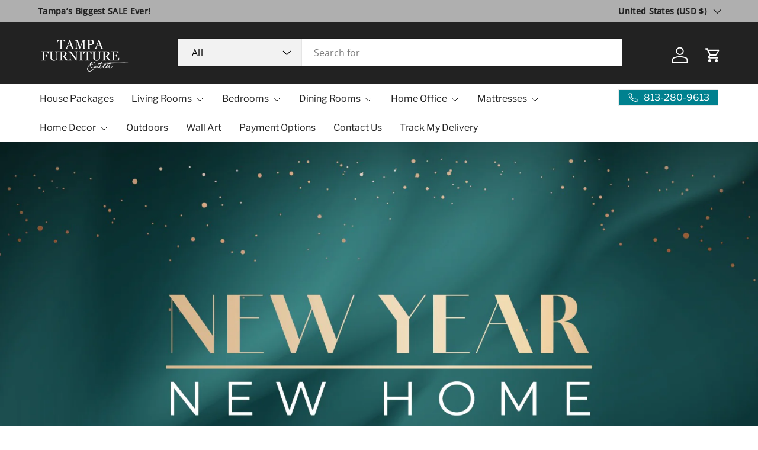

--- FILE ---
content_type: text/javascript
request_url: https://cdn3.shopixai.com/s/1528084389c1093d/loader-2024-08-14-gW2vJ.js?shop=surge-furniture.myshopify.com
body_size: 1023
content:
(function(d, s, id){
var js, fjs = d.getElementsByTagName(s)[0];
var urlParams = new URLSearchParams(window.location.search);
if (urlParams.get('spx-disable')){return;}
if (d.getElementById(id)){ return; }
js = d.createElement(s); js.id = id;
js.onload = function(){spxInit({"visualsearch":{"enabled":true,"searchFocus":true,"visibility":"mobile_desktop","showPrice":true,"resultsLimit":10,"showVendor":false,"showReview":true,"showBranding":true,"showSortBy":true,"showColorFilter":true,"showSizeFilter":true,"i18n":{"title":"VISUAL SEARCH RESULTS","different_image_text":"Use different image","overlay_text":"Search By Image","images_text":"Or, search by inspiration:","photo_lib_text":"Photo Library","take_photo_text":"Take A Photo","no_results_title":"We didn’t find visually similar items","no_results_other_options":"But you might be interested in"},"images":[]},"shop":{"domain":"surge-furniture.myshopify.com","shopid":"1528084389c1093d","currency":"USD","currencyFormat":"${{amount}}"}});};
js.src = "https://cdn3.shopixai.com/platform/sdk3.js?v=2024-08-14-gW2vJ";
fjs.parentNode.insertBefore(js, fjs);
}(document, 'script', 'shopix-sdk'));
    

--- FILE ---
content_type: image/svg+xml
request_url: https://cdn.shopixai.com/media/widget_close.svg
body_size: -173
content:
<svg xmlns="http://www.w3.org/2000/svg" xmlns:xlink="http://www.w3.org/1999/xlink" version="1.1" x="0px" y="0px" viewBox="0 0 100 100" style="enable-background:new 0 0 100 100;" xml:space="preserve"><path d="M64.2,32.2L50,46.5L35.8,32.2c-1-1-2.6-1-3.5,0c-1,1-1,2.6,0,3.5L46.5,50L32.2,64.2c-1,1-1,2.6,0,3.5c1,1,2.6,1,3.5,0  L50,53.5l14.2,14.2c1,1,2.6,1,3.5,0s1-2.6,0-3.5L53.5,50l14.2-14.2c1-1,1-2.6,0-3.5C66.8,31.3,65.2,31.3,64.2,32.2z"></path></svg>

--- FILE ---
content_type: image/svg+xml
request_url: https://cdn.shopixai.com/media/camera-icon.svg
body_size: 282
content:
<svg xmlns="http://www.w3.org/2000/svg" xmlns:xlink="http://www.w3.org/1999/xlink" version="1.1" x="0px" y="0px" viewBox="0 0 45 45" enable-background="new 0 0 45 45" xml:space="preserve"><path d="M27.125,22.189c-1.305,0-2.363-1.058-2.363-2.363c0-0.662,0.275-1.26,0.717-1.689c-0.904-0.427-1.912-0.673-2.979-0.673  c-3.859,0-6.988,3.129-6.988,6.987c0,3.859,3.129,6.988,6.988,6.988s6.988-3.129,6.988-6.988c0-1.066-0.246-2.072-0.674-2.977  C28.387,21.914,27.789,22.189,27.125,22.189z"></path><path d="M37.125,12.131h-5.656l-1.018-2.957c-0.18-0.521-0.775-0.945-1.326-0.945h-13.25c-0.549,0-1.146,0.425-1.326,0.945  l-1.018,2.957H7.875c-2.209,0-4,1.791-4,4v16.641c0,2.209,1.791,4,4,4h29.25c2.209,0,4-1.791,4-4V16.131  C41.125,13.922,39.334,12.131,37.125,12.131z M10.99,18.599H8.285c-0.627,0-1.135-0.508-1.135-1.135s0.508-1.135,1.135-1.135h2.705  c0.627,0,1.135,0.508,1.135,1.135S11.617,18.599,10.99,18.599z M22.5,33.451c-4.971,0-9-4.029-9-9c0-4.97,4.029-9,9-9s9,4.03,9,9  C31.5,29.422,27.471,33.451,22.5,33.451z"></path></svg>

--- FILE ---
content_type: image/svg+xml
request_url: https://cdn.shopixai.com/media/camera-icon-white.svg
body_size: 96
content:
<svg fill="#FFFFFF" xmlns="http://www.w3.org/2000/svg" xmlns:xlink="http://www.w3.org/1999/xlink" version="1.1" x="0px" y="0px" viewBox="0 0 45 45" enable-background="new 0 0 45 45" xml:space="preserve"><path d="M27.125,22.189c-1.305,0-2.363-1.058-2.363-2.363c0-0.662,0.275-1.26,0.717-1.689c-0.904-0.427-1.912-0.673-2.979-0.673  c-3.859,0-6.988,3.129-6.988,6.987c0,3.859,3.129,6.988,6.988,6.988s6.988-3.129,6.988-6.988c0-1.066-0.246-2.072-0.674-2.977  C28.387,21.914,27.789,22.189,27.125,22.189z"></path><path d="M37.125,12.131h-5.656l-1.018-2.957c-0.18-0.521-0.775-0.945-1.326-0.945h-13.25c-0.549,0-1.146,0.425-1.326,0.945  l-1.018,2.957H7.875c-2.209,0-4,1.791-4,4v16.641c0,2.209,1.791,4,4,4h29.25c2.209,0,4-1.791,4-4V16.131  C41.125,13.922,39.334,12.131,37.125,12.131z M10.99,18.599H8.285c-0.627,0-1.135-0.508-1.135-1.135s0.508-1.135,1.135-1.135h2.705  c0.627,0,1.135,0.508,1.135,1.135S11.617,18.599,10.99,18.599z M22.5,33.451c-4.971,0-9-4.029-9-9c0-4.97,4.029-9,9-9s9,4.03,9,9  C31.5,29.422,27.471,33.451,22.5,33.451z"></path></svg>